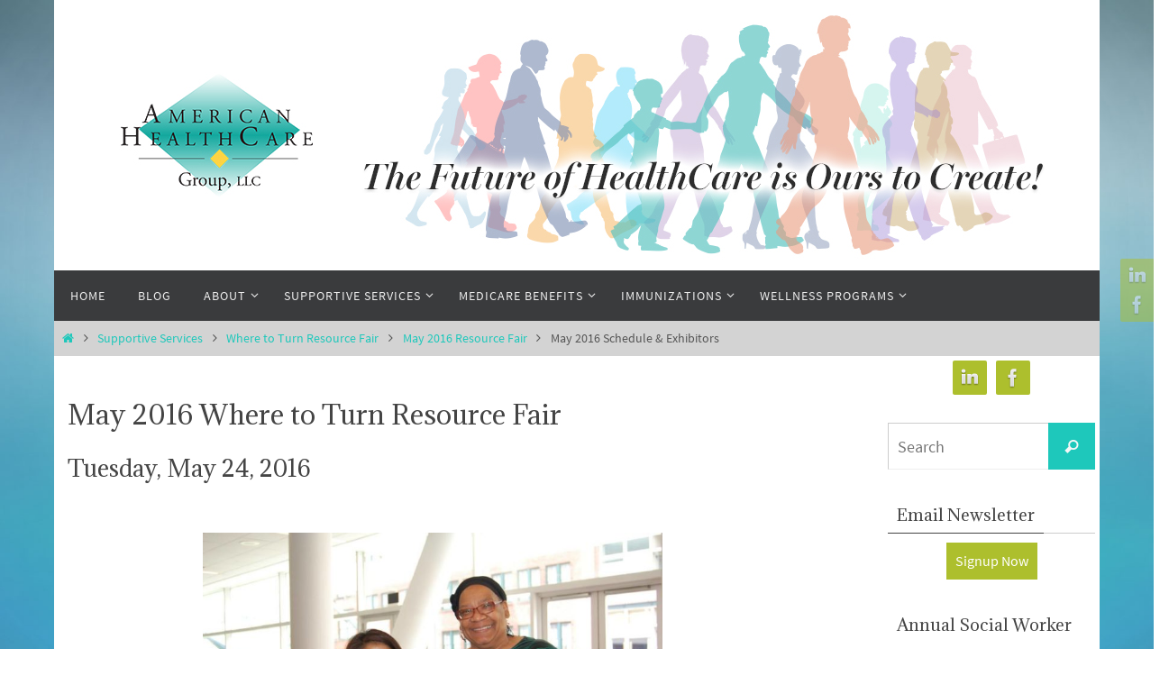

--- FILE ---
content_type: text/html; charset=UTF-8
request_url: https://american-healthcare.net/supportive-services/where-to-turn-resource-fair/may-2016-resource-fair/may-2016-schedule-exhibitors/
body_size: 15460
content:
<!DOCTYPE html>
<html lang="en">
<head>
<meta name="viewport" content="width=device-width, user-scalable=yes, initial-scale=1.0, minimum-scale=1.0, maximum-scale=3.0">
<meta http-equiv="Content-Type" content="text/html; charset=UTF-8" />
<link rel="profile" href="http://gmpg.org/xfn/11" />
<link rel="pingback" href="https://american-healthcare.net/xmlrpc.php" />
<meta name='robots' content='index, follow, max-image-preview:large, max-snippet:-1, max-video-preview:-1' />

	<!-- This site is optimized with the Yoast SEO plugin v26.7 - https://yoast.com/wordpress/plugins/seo/ -->
	<title>May 2016 Schedule &amp; Exhibitors - American HealthCare Group</title>
	<link rel="canonical" href="https://american-healthcare.net/supportive-services/where-to-turn-resource-fair/may-2016-resource-fair/may-2016-schedule-exhibitors/" />
	<meta property="og:locale" content="en_US" />
	<meta property="og:type" content="article" />
	<meta property="og:title" content="May 2016 Schedule &amp; Exhibitors - American HealthCare Group" />
	<meta property="og:description" content="May 2016 Where to Turn Resource Fair Tuesday, May 24, 2016 &nbsp; &nbsp; When: Tuesday, May 24, from 8am-12:30pm Where: David L. Lawrence Convention Center in downtown Pittsburgh, Pa. Free Registration Online:  Visit our Online Registration Page Free Continuing Education credits for teachers and social workers.  Like us on Facebook to… Continue reading" />
	<meta property="og:url" content="https://american-healthcare.net/supportive-services/where-to-turn-resource-fair/may-2016-resource-fair/may-2016-schedule-exhibitors/" />
	<meta property="og:site_name" content="American HealthCare Group" />
	<meta property="article:modified_time" content="2016-07-21T22:03:04+00:00" />
	<meta property="og:image" content="https://american-healthcare.net/wp-content/uploads/10988387_890355317695314_4421705245252335593_n.jpg" />
	<meta property="og:image:width" content="960" />
	<meta property="og:image:height" content="639" />
	<meta property="og:image:type" content="image/jpeg" />
	<meta name="twitter:card" content="summary_large_image" />
	<meta name="twitter:label1" content="Est. reading time" />
	<meta name="twitter:data1" content="2 minutes" />
	<script type="application/ld+json" class="yoast-schema-graph">{"@context":"https://schema.org","@graph":[{"@type":"WebPage","@id":"https://american-healthcare.net/supportive-services/where-to-turn-resource-fair/may-2016-resource-fair/may-2016-schedule-exhibitors/","url":"https://american-healthcare.net/supportive-services/where-to-turn-resource-fair/may-2016-resource-fair/may-2016-schedule-exhibitors/","name":"May 2016 Schedule & Exhibitors - American HealthCare Group","isPartOf":{"@id":"https://american-healthcare.net/#website"},"primaryImageOfPage":{"@id":"https://american-healthcare.net/supportive-services/where-to-turn-resource-fair/may-2016-resource-fair/may-2016-schedule-exhibitors/#primaryimage"},"image":{"@id":"https://american-healthcare.net/supportive-services/where-to-turn-resource-fair/may-2016-resource-fair/may-2016-schedule-exhibitors/#primaryimage"},"thumbnailUrl":"http://american-healthcare.net/images/10988387_890355317695314_4421705245252335593_n-300x200.jpg","datePublished":"2016-04-01T00:21:34+00:00","dateModified":"2016-07-21T22:03:04+00:00","breadcrumb":{"@id":"https://american-healthcare.net/supportive-services/where-to-turn-resource-fair/may-2016-resource-fair/may-2016-schedule-exhibitors/#breadcrumb"},"inLanguage":"en","potentialAction":[{"@type":"ReadAction","target":["https://american-healthcare.net/supportive-services/where-to-turn-resource-fair/may-2016-resource-fair/may-2016-schedule-exhibitors/"]}]},{"@type":"ImageObject","inLanguage":"en","@id":"https://american-healthcare.net/supportive-services/where-to-turn-resource-fair/may-2016-resource-fair/may-2016-schedule-exhibitors/#primaryimage","url":"http://american-healthcare.net/images/10988387_890355317695314_4421705245252335593_n-300x200.jpg","contentUrl":"http://american-healthcare.net/images/10988387_890355317695314_4421705245252335593_n-300x200.jpg"},{"@type":"BreadcrumbList","@id":"https://american-healthcare.net/supportive-services/where-to-turn-resource-fair/may-2016-resource-fair/may-2016-schedule-exhibitors/#breadcrumb","itemListElement":[{"@type":"ListItem","position":1,"name":"Home","item":"https://american-healthcare.net/"},{"@type":"ListItem","position":2,"name":"Supportive Services","item":"https://american-healthcare.net/supportive-services/"},{"@type":"ListItem","position":3,"name":"Where to Turn Resource Fair","item":"https://american-healthcare.net/supportive-services/where-to-turn-resource-fair/"},{"@type":"ListItem","position":4,"name":"May 2016 Resource Fair","item":"https://american-healthcare.net/supportive-services/where-to-turn-resource-fair/may-2016-resource-fair/"},{"@type":"ListItem","position":5,"name":"May 2016 Schedule &#038; Exhibitors"}]},{"@type":"WebSite","@id":"https://american-healthcare.net/#website","url":"https://american-healthcare.net/","name":"American HealthCare Group","description":"The Future of HealthCare is Ours to Create","alternateName":"AHG","potentialAction":[{"@type":"SearchAction","target":{"@type":"EntryPoint","urlTemplate":"https://american-healthcare.net/?s={search_term_string}"},"query-input":{"@type":"PropertyValueSpecification","valueRequired":true,"valueName":"search_term_string"}}],"inLanguage":"en"}]}</script>
	<!-- / Yoast SEO plugin. -->


<link rel='dns-prefetch' href='//www.googletagmanager.com' />
<link rel='dns-prefetch' href='//stats.wp.com' />
<link rel='dns-prefetch' href='//fonts.googleapis.com' />
<link rel='dns-prefetch' href='//v0.wordpress.com' />
<link rel="alternate" type="application/rss+xml" title="American HealthCare Group &raquo; Feed" href="https://american-healthcare.net/feed/" />
<link rel="alternate" type="application/rss+xml" title="American HealthCare Group &raquo; Comments Feed" href="https://american-healthcare.net/comments/feed/" />
<link rel="alternate" title="oEmbed (JSON)" type="application/json+oembed" href="https://american-healthcare.net/wp-json/oembed/1.0/embed?url=https%3A%2F%2Famerican-healthcare.net%2Fsupportive-services%2Fwhere-to-turn-resource-fair%2Fmay-2016-resource-fair%2Fmay-2016-schedule-exhibitors%2F" />
<link rel="alternate" title="oEmbed (XML)" type="text/xml+oembed" href="https://american-healthcare.net/wp-json/oembed/1.0/embed?url=https%3A%2F%2Famerican-healthcare.net%2Fsupportive-services%2Fwhere-to-turn-resource-fair%2Fmay-2016-resource-fair%2Fmay-2016-schedule-exhibitors%2F&#038;format=xml" />
<style id='wp-img-auto-sizes-contain-inline-css' type='text/css'>
img:is([sizes=auto i],[sizes^="auto," i]){contain-intrinsic-size:3000px 1500px}
/*# sourceURL=wp-img-auto-sizes-contain-inline-css */
</style>
<style id='wp-emoji-styles-inline-css' type='text/css'>

	img.wp-smiley, img.emoji {
		display: inline !important;
		border: none !important;
		box-shadow: none !important;
		height: 1em !important;
		width: 1em !important;
		margin: 0 0.07em !important;
		vertical-align: -0.1em !important;
		background: none !important;
		padding: 0 !important;
	}
/*# sourceURL=wp-emoji-styles-inline-css */
</style>
<style id='wp-block-library-inline-css' type='text/css'>
:root{--wp-block-synced-color:#7a00df;--wp-block-synced-color--rgb:122,0,223;--wp-bound-block-color:var(--wp-block-synced-color);--wp-editor-canvas-background:#ddd;--wp-admin-theme-color:#007cba;--wp-admin-theme-color--rgb:0,124,186;--wp-admin-theme-color-darker-10:#006ba1;--wp-admin-theme-color-darker-10--rgb:0,107,160.5;--wp-admin-theme-color-darker-20:#005a87;--wp-admin-theme-color-darker-20--rgb:0,90,135;--wp-admin-border-width-focus:2px}@media (min-resolution:192dpi){:root{--wp-admin-border-width-focus:1.5px}}.wp-element-button{cursor:pointer}:root .has-very-light-gray-background-color{background-color:#eee}:root .has-very-dark-gray-background-color{background-color:#313131}:root .has-very-light-gray-color{color:#eee}:root .has-very-dark-gray-color{color:#313131}:root .has-vivid-green-cyan-to-vivid-cyan-blue-gradient-background{background:linear-gradient(135deg,#00d084,#0693e3)}:root .has-purple-crush-gradient-background{background:linear-gradient(135deg,#34e2e4,#4721fb 50%,#ab1dfe)}:root .has-hazy-dawn-gradient-background{background:linear-gradient(135deg,#faaca8,#dad0ec)}:root .has-subdued-olive-gradient-background{background:linear-gradient(135deg,#fafae1,#67a671)}:root .has-atomic-cream-gradient-background{background:linear-gradient(135deg,#fdd79a,#004a59)}:root .has-nightshade-gradient-background{background:linear-gradient(135deg,#330968,#31cdcf)}:root .has-midnight-gradient-background{background:linear-gradient(135deg,#020381,#2874fc)}:root{--wp--preset--font-size--normal:16px;--wp--preset--font-size--huge:42px}.has-regular-font-size{font-size:1em}.has-larger-font-size{font-size:2.625em}.has-normal-font-size{font-size:var(--wp--preset--font-size--normal)}.has-huge-font-size{font-size:var(--wp--preset--font-size--huge)}.has-text-align-center{text-align:center}.has-text-align-left{text-align:left}.has-text-align-right{text-align:right}.has-fit-text{white-space:nowrap!important}#end-resizable-editor-section{display:none}.aligncenter{clear:both}.items-justified-left{justify-content:flex-start}.items-justified-center{justify-content:center}.items-justified-right{justify-content:flex-end}.items-justified-space-between{justify-content:space-between}.screen-reader-text{border:0;clip-path:inset(50%);height:1px;margin:-1px;overflow:hidden;padding:0;position:absolute;width:1px;word-wrap:normal!important}.screen-reader-text:focus{background-color:#ddd;clip-path:none;color:#444;display:block;font-size:1em;height:auto;left:5px;line-height:normal;padding:15px 23px 14px;text-decoration:none;top:5px;width:auto;z-index:100000}html :where(.has-border-color){border-style:solid}html :where([style*=border-top-color]){border-top-style:solid}html :where([style*=border-right-color]){border-right-style:solid}html :where([style*=border-bottom-color]){border-bottom-style:solid}html :where([style*=border-left-color]){border-left-style:solid}html :where([style*=border-width]){border-style:solid}html :where([style*=border-top-width]){border-top-style:solid}html :where([style*=border-right-width]){border-right-style:solid}html :where([style*=border-bottom-width]){border-bottom-style:solid}html :where([style*=border-left-width]){border-left-style:solid}html :where(img[class*=wp-image-]){height:auto;max-width:100%}:where(figure){margin:0 0 1em}html :where(.is-position-sticky){--wp-admin--admin-bar--position-offset:var(--wp-admin--admin-bar--height,0px)}@media screen and (max-width:600px){html :where(.is-position-sticky){--wp-admin--admin-bar--position-offset:0px}}

/*# sourceURL=wp-block-library-inline-css */
</style><style id='global-styles-inline-css' type='text/css'>
:root{--wp--preset--aspect-ratio--square: 1;--wp--preset--aspect-ratio--4-3: 4/3;--wp--preset--aspect-ratio--3-4: 3/4;--wp--preset--aspect-ratio--3-2: 3/2;--wp--preset--aspect-ratio--2-3: 2/3;--wp--preset--aspect-ratio--16-9: 16/9;--wp--preset--aspect-ratio--9-16: 9/16;--wp--preset--color--black: #000000;--wp--preset--color--cyan-bluish-gray: #abb8c3;--wp--preset--color--white: #ffffff;--wp--preset--color--pale-pink: #f78da7;--wp--preset--color--vivid-red: #cf2e2e;--wp--preset--color--luminous-vivid-orange: #ff6900;--wp--preset--color--luminous-vivid-amber: #fcb900;--wp--preset--color--light-green-cyan: #7bdcb5;--wp--preset--color--vivid-green-cyan: #00d084;--wp--preset--color--pale-cyan-blue: #8ed1fc;--wp--preset--color--vivid-cyan-blue: #0693e3;--wp--preset--color--vivid-purple: #9b51e0;--wp--preset--gradient--vivid-cyan-blue-to-vivid-purple: linear-gradient(135deg,rgb(6,147,227) 0%,rgb(155,81,224) 100%);--wp--preset--gradient--light-green-cyan-to-vivid-green-cyan: linear-gradient(135deg,rgb(122,220,180) 0%,rgb(0,208,130) 100%);--wp--preset--gradient--luminous-vivid-amber-to-luminous-vivid-orange: linear-gradient(135deg,rgb(252,185,0) 0%,rgb(255,105,0) 100%);--wp--preset--gradient--luminous-vivid-orange-to-vivid-red: linear-gradient(135deg,rgb(255,105,0) 0%,rgb(207,46,46) 100%);--wp--preset--gradient--very-light-gray-to-cyan-bluish-gray: linear-gradient(135deg,rgb(238,238,238) 0%,rgb(169,184,195) 100%);--wp--preset--gradient--cool-to-warm-spectrum: linear-gradient(135deg,rgb(74,234,220) 0%,rgb(151,120,209) 20%,rgb(207,42,186) 40%,rgb(238,44,130) 60%,rgb(251,105,98) 80%,rgb(254,248,76) 100%);--wp--preset--gradient--blush-light-purple: linear-gradient(135deg,rgb(255,206,236) 0%,rgb(152,150,240) 100%);--wp--preset--gradient--blush-bordeaux: linear-gradient(135deg,rgb(254,205,165) 0%,rgb(254,45,45) 50%,rgb(107,0,62) 100%);--wp--preset--gradient--luminous-dusk: linear-gradient(135deg,rgb(255,203,112) 0%,rgb(199,81,192) 50%,rgb(65,88,208) 100%);--wp--preset--gradient--pale-ocean: linear-gradient(135deg,rgb(255,245,203) 0%,rgb(182,227,212) 50%,rgb(51,167,181) 100%);--wp--preset--gradient--electric-grass: linear-gradient(135deg,rgb(202,248,128) 0%,rgb(113,206,126) 100%);--wp--preset--gradient--midnight: linear-gradient(135deg,rgb(2,3,129) 0%,rgb(40,116,252) 100%);--wp--preset--font-size--small: 13px;--wp--preset--font-size--medium: 20px;--wp--preset--font-size--large: 36px;--wp--preset--font-size--x-large: 42px;--wp--preset--spacing--20: 0.44rem;--wp--preset--spacing--30: 0.67rem;--wp--preset--spacing--40: 1rem;--wp--preset--spacing--50: 1.5rem;--wp--preset--spacing--60: 2.25rem;--wp--preset--spacing--70: 3.38rem;--wp--preset--spacing--80: 5.06rem;--wp--preset--shadow--natural: 6px 6px 9px rgba(0, 0, 0, 0.2);--wp--preset--shadow--deep: 12px 12px 50px rgba(0, 0, 0, 0.4);--wp--preset--shadow--sharp: 6px 6px 0px rgba(0, 0, 0, 0.2);--wp--preset--shadow--outlined: 6px 6px 0px -3px rgb(255, 255, 255), 6px 6px rgb(0, 0, 0);--wp--preset--shadow--crisp: 6px 6px 0px rgb(0, 0, 0);}:where(.is-layout-flex){gap: 0.5em;}:where(.is-layout-grid){gap: 0.5em;}body .is-layout-flex{display: flex;}.is-layout-flex{flex-wrap: wrap;align-items: center;}.is-layout-flex > :is(*, div){margin: 0;}body .is-layout-grid{display: grid;}.is-layout-grid > :is(*, div){margin: 0;}:where(.wp-block-columns.is-layout-flex){gap: 2em;}:where(.wp-block-columns.is-layout-grid){gap: 2em;}:where(.wp-block-post-template.is-layout-flex){gap: 1.25em;}:where(.wp-block-post-template.is-layout-grid){gap: 1.25em;}.has-black-color{color: var(--wp--preset--color--black) !important;}.has-cyan-bluish-gray-color{color: var(--wp--preset--color--cyan-bluish-gray) !important;}.has-white-color{color: var(--wp--preset--color--white) !important;}.has-pale-pink-color{color: var(--wp--preset--color--pale-pink) !important;}.has-vivid-red-color{color: var(--wp--preset--color--vivid-red) !important;}.has-luminous-vivid-orange-color{color: var(--wp--preset--color--luminous-vivid-orange) !important;}.has-luminous-vivid-amber-color{color: var(--wp--preset--color--luminous-vivid-amber) !important;}.has-light-green-cyan-color{color: var(--wp--preset--color--light-green-cyan) !important;}.has-vivid-green-cyan-color{color: var(--wp--preset--color--vivid-green-cyan) !important;}.has-pale-cyan-blue-color{color: var(--wp--preset--color--pale-cyan-blue) !important;}.has-vivid-cyan-blue-color{color: var(--wp--preset--color--vivid-cyan-blue) !important;}.has-vivid-purple-color{color: var(--wp--preset--color--vivid-purple) !important;}.has-black-background-color{background-color: var(--wp--preset--color--black) !important;}.has-cyan-bluish-gray-background-color{background-color: var(--wp--preset--color--cyan-bluish-gray) !important;}.has-white-background-color{background-color: var(--wp--preset--color--white) !important;}.has-pale-pink-background-color{background-color: var(--wp--preset--color--pale-pink) !important;}.has-vivid-red-background-color{background-color: var(--wp--preset--color--vivid-red) !important;}.has-luminous-vivid-orange-background-color{background-color: var(--wp--preset--color--luminous-vivid-orange) !important;}.has-luminous-vivid-amber-background-color{background-color: var(--wp--preset--color--luminous-vivid-amber) !important;}.has-light-green-cyan-background-color{background-color: var(--wp--preset--color--light-green-cyan) !important;}.has-vivid-green-cyan-background-color{background-color: var(--wp--preset--color--vivid-green-cyan) !important;}.has-pale-cyan-blue-background-color{background-color: var(--wp--preset--color--pale-cyan-blue) !important;}.has-vivid-cyan-blue-background-color{background-color: var(--wp--preset--color--vivid-cyan-blue) !important;}.has-vivid-purple-background-color{background-color: var(--wp--preset--color--vivid-purple) !important;}.has-black-border-color{border-color: var(--wp--preset--color--black) !important;}.has-cyan-bluish-gray-border-color{border-color: var(--wp--preset--color--cyan-bluish-gray) !important;}.has-white-border-color{border-color: var(--wp--preset--color--white) !important;}.has-pale-pink-border-color{border-color: var(--wp--preset--color--pale-pink) !important;}.has-vivid-red-border-color{border-color: var(--wp--preset--color--vivid-red) !important;}.has-luminous-vivid-orange-border-color{border-color: var(--wp--preset--color--luminous-vivid-orange) !important;}.has-luminous-vivid-amber-border-color{border-color: var(--wp--preset--color--luminous-vivid-amber) !important;}.has-light-green-cyan-border-color{border-color: var(--wp--preset--color--light-green-cyan) !important;}.has-vivid-green-cyan-border-color{border-color: var(--wp--preset--color--vivid-green-cyan) !important;}.has-pale-cyan-blue-border-color{border-color: var(--wp--preset--color--pale-cyan-blue) !important;}.has-vivid-cyan-blue-border-color{border-color: var(--wp--preset--color--vivid-cyan-blue) !important;}.has-vivid-purple-border-color{border-color: var(--wp--preset--color--vivid-purple) !important;}.has-vivid-cyan-blue-to-vivid-purple-gradient-background{background: var(--wp--preset--gradient--vivid-cyan-blue-to-vivid-purple) !important;}.has-light-green-cyan-to-vivid-green-cyan-gradient-background{background: var(--wp--preset--gradient--light-green-cyan-to-vivid-green-cyan) !important;}.has-luminous-vivid-amber-to-luminous-vivid-orange-gradient-background{background: var(--wp--preset--gradient--luminous-vivid-amber-to-luminous-vivid-orange) !important;}.has-luminous-vivid-orange-to-vivid-red-gradient-background{background: var(--wp--preset--gradient--luminous-vivid-orange-to-vivid-red) !important;}.has-very-light-gray-to-cyan-bluish-gray-gradient-background{background: var(--wp--preset--gradient--very-light-gray-to-cyan-bluish-gray) !important;}.has-cool-to-warm-spectrum-gradient-background{background: var(--wp--preset--gradient--cool-to-warm-spectrum) !important;}.has-blush-light-purple-gradient-background{background: var(--wp--preset--gradient--blush-light-purple) !important;}.has-blush-bordeaux-gradient-background{background: var(--wp--preset--gradient--blush-bordeaux) !important;}.has-luminous-dusk-gradient-background{background: var(--wp--preset--gradient--luminous-dusk) !important;}.has-pale-ocean-gradient-background{background: var(--wp--preset--gradient--pale-ocean) !important;}.has-electric-grass-gradient-background{background: var(--wp--preset--gradient--electric-grass) !important;}.has-midnight-gradient-background{background: var(--wp--preset--gradient--midnight) !important;}.has-small-font-size{font-size: var(--wp--preset--font-size--small) !important;}.has-medium-font-size{font-size: var(--wp--preset--font-size--medium) !important;}.has-large-font-size{font-size: var(--wp--preset--font-size--large) !important;}.has-x-large-font-size{font-size: var(--wp--preset--font-size--x-large) !important;}
/*# sourceURL=global-styles-inline-css */
</style>

<style id='classic-theme-styles-inline-css' type='text/css'>
/*! This file is auto-generated */
.wp-block-button__link{color:#fff;background-color:#32373c;border-radius:9999px;box-shadow:none;text-decoration:none;padding:calc(.667em + 2px) calc(1.333em + 2px);font-size:1.125em}.wp-block-file__button{background:#32373c;color:#fff;text-decoration:none}
/*# sourceURL=/wp-includes/css/classic-themes.min.css */
</style>
<link rel='stylesheet' id='wc-shortcodes-style-css' href='https://american-healthcare.net/wp-content/plugins/wc-shortcodes/public/assets/css/style.css?ver=3.46' type='text/css' media='all' />
<link rel='stylesheet' id='nirvana-fonts-css' href='https://american-healthcare.net/wp-content/themes/nirvana/fonts/fontfaces.css?ver=1.6.4' type='text/css' media='all' />
<link rel='stylesheet' id='nirvana-googlefonts-css' href='//fonts.googleapis.com/css?family=Adamina' type='text/css' media='screen' />
<link rel='stylesheet' id='nirvana-style-css' href='https://american-healthcare.net/wp-content/themes/nirvana/style.css?ver=1.6.4' type='text/css' media='all' />
<style id='nirvana-style-inline-css' type='text/css'>
 #header-container { width: 1160px; } #header-container, #access >.menu, #forbottom, #colophon, #footer-widget-area, #topbar-inner, .ppbox, #pp-afterslider #container, #breadcrumbs-box { max-width: 1160px; } #header-full, #breadcrumbs, #main { max-width: 1160px; margin:0 auto; } #access > .menu > ul { margin-left:0; } #pp-texttop, #pp-textmiddle, #pp-textbottom, #front-columns h2, .presentation-page #content { padding-left:20px; padding-right: 20px; } #container.one-column { } #container.two-columns-right #secondary { width: 240px; float:right; } #container.two-columns-right #content { width: 780px; float: left; } /* fallback */ #container.two-columns-right #content { width: calc(100% - 320px); float: left; } #container.two-columns-left #primary { width: 240px; float: left; } #container.two-columns-left #content { width: 780px; float: right; } /* fallback */ #container.two-columns-left #content { width: -moz-calc(100% - 320px); float: right; width: -webkit-calc(100% - 320px ); width: calc(100% - 320px); } #container.three-columns-right .sidey { width: 120px; float: left; } #container.three-columns-right #primary { margin-left: 80px; margin-right: 80px; } #container.three-columns-right #content { width: 700px; float: left; } /* fallback */ #container.three-columns-right #content { width: -moz-calc(100% - 400px); float: left; width: -webkit-calc(100% - 400px); width: calc(100% - 400px); } #container.three-columns-left .sidey { width: 120px; float: left; } #container.three-columns-left #secondary{ margin-left: 80px; margin-right: 80px; } #container.three-columns-left #content { width: 700px; float: right;} /* fallback */ #container.three-columns-left #content { width: -moz-calc(100% - 400px); float: right; width: -webkit-calc(100% - 400px); width: calc(100% - 400px); } #container.three-columns-sided .sidey { width: 120px; float: left; } #container.three-columns-sided #secondary{ float:right; } #container.three-columns-sided #content { width: 700px; float: right; /* fallback */ width: -moz-calc(100% - 400px); float: right; width: -webkit-calc(100% - 400px); float: right; width: calc(100% - 400px); float: right; margin: 0 200px 0 -1100px; } body { font-family: "Source Sans Pro"; } #content h1.entry-title a, #content h2.entry-title a, #content h1.entry-title, #content h2.entry-title { font-family: "Adamina"; } .widget-title, .widget-title a { line-height: normal; font-family: "Adamina"; } .widget-container, .widget-container a { font-family: inherit; } .entry-content h1, .entry-content h2, .entry-content h3, .entry-content h4, .entry-content h5, .entry-content h6, .nivo-caption h2, #front-text1 h1, #front-text2 h1, h3.column-header-image, #comments #reply-title { font-family: "Adamina"; } #site-title span a { font-family: "Adamina"; } #access ul li a, #access ul li a span { font-family: inherit; } /* general */ body { color: #555555; background-color: #dddddd } a { color: #1EC8BB; } a:hover, .entry-meta span a:hover, .comments-link a:hover, body.coldisplay2 #front-columns a:active { color: #CB5920; } a:active { background-color: #CB5920; color: #FFFFFF; } .entry-meta a:hover, .widget-container a:hover, .footer2 a:hover { border-bottom-color: #CCCCCC; } .sticky h2.entry-title a { background-color: #1EC8BB; color: #FFFFFF; } #header { background-color: #ffffff; } #site-title span a { color: #1EC8BB; } #site-description { color: #666666; background-color: rgba(255,255,255,0.3); padding: 3px 6px; } .socials a:hover .socials-hover { background-color: #1EC8BB; } .socials .socials-hover { background-color: #ADBF2D; } /* Main menu top level */ #access a, #nav-toggle span { color: #EEEEEE; } #access, #nav-toggle, #access ul li { background-color: #3A3B3D; } #access > .menu > ul > li > a > span { } #access ul li:hover { background-color: #1EC8BB; color: #FFFFFF; } #access ul > li.current_page_item , #access ul > li.current-menu-item, #access ul > li.current_page_ancestor , #access ul > li.current-menu-ancestor { background-color: #47484a; } /* Main menu Submenus */ #access ul ul li, #access ul ul { background-color: #1EC8BB; } #access ul ul li a { color: #FFFFFF; } #access ul ul li:hover { background-color: #2cd6c9; } #breadcrumbs { background-color: #d3d3d3; } #access ul ul li.current_page_item, #access ul ul li.current-menu-item, #access ul ul li.current_page_ancestor, #access ul ul li.current-menu-ancestor { background-color: #2cd6c9; } /* top menu */ #topbar { background-color: #FFFFFF; border-bottom-color: #ebebeb; } .menu-header-search .searchform { background: #F7F7F7; } .topmenu ul li a, .search-icon:before { color: #999999; } .topmenu ul li a:hover { background-color: #efefef; } .search-icon:hover:before { color: #1EC8BB; } /* main */ #main { background-color: #FFFFFF; } #author-info, .page-title, #entry-author-info { border-color: #CCCCCC; } .page-title-text { border-color: #CB5920; } .page-title span { border-color: #1EC8BB; } #entry-author-info #author-avatar, #author-info #author-avatar { border-color: #EEEEEE; } .avatar-container:before { background-color: #CB5920; } .sidey .widget-container { color: #555555; ; } .sidey .widget-title { color: #444444; ; border-color: #CCCCCC; } .sidey .widget-container a { ; } .sidey .widget-container a:hover { ; } .widget-title span { border-color: #444444; } .entry-content h1, .entry-content h2, .entry-content h3, .entry-content h4, .entry-content h5, .entry-content h6 { color: #444444; } .entry-title, .entry-title a{ color: #444444; } .entry-title a:hover { color: #000000; } #content span.entry-format { color: #CCCCCC; } /* footer */ #footer { color: #AAAAAA; background-color: #F5F5F5; } #footer2 { color: #AAAAAA; background-color: #3A3B3D; } #sfooter-full { background-color: #353638; } .footermenu ul li { border-color: #494a4c; } .footermenu ul li:hover { border-color: #5d5e60; } #colophon a { ; } #colophon a:hover { ; } #footer2 a, .footermenu ul li:after { ; } #footer2 a:hover { ; } #footer .widget-container { color: #555555; ; } #footer .widget-title { color: #CB5920; ; border-color:#CCCCCC; } /* buttons */ a.continue-reading-link { color: #1EC8BB; border-color: #1EC8BB; } a.continue-reading-link:hover { background-color: #1EC8BB; color: #dddddd; } #cryout_ajax_more_trigger { border: 1px solid #CCCCCC; } #cryout_ajax_more_trigger:hover { background-color: #F7F7F7; } a.continue-reading-link i.crycon-right-dir { color: #1EC8BB } a.continue-reading-link:hover i.crycon-right-dir { color: #dddddd } .page-link a, .page-link > span > em { border-color: #CCCCCC } .columnmore a { background: #CB5920; color:#F7F7F7 } .columnmore a:hover { background: #1EC8BB; } .file, .button, input[type="submit"], input[type="reset"], #respond .form-submit input#submit { background-color: #FFFFFF; border-color: #CCCCCC; } .button:hover, #respond .form-submit input#submit:hover { background-color: #F7F7F7; } .entry-content tr th, .entry-content thead th { color: #444444; } .entry-content tr th { background-color: #1EC8BB; color:#FFFFFF; } .entry-content tr.even { background-color: #F7F7F7; } hr { border-color: #EEEEEE; } input[type="text"], input[type="password"], input[type="email"], input[type="color"], input[type="date"], input[type="datetime"], input[type="datetime-local"], input[type="month"], input[type="number"], input[type="range"], input[type="search"], input[type="tel"], input[type="time"], input[type="url"], input[type="week"], textarea, select { border-color: #CCCCCC #EEEEEE #EEEEEE #CCCCCC; color: #555555; } input[type="submit"], input[type="reset"] { color: #555555; } input[type="text"]:hover, input[type="password"]:hover, input[type="email"]:hover, input[type="color"]:hover, input[type="date"]:hover, input[type="datetime"]:hover, input[type="datetime-local"]:hover, input[type="month"]:hover, input[type="number"]:hover, input[type="range"]:hover, input[type="search"]:hover, input[type="tel"]:hover, input[type="time"]:hover, input[type="url"]:hover, input[type="week"]:hover, textarea:hover { background-color: rgba(247,247,247,0.4); } .entry-content pre { background-color: #F7F7F7; border-color: rgba(30,200,187,0.1); } abbr, acronym { border-color: #555555; } .comment-meta a { color: #999999; } #respond .form-allowed-tags { color: #999999; } .comment .reply a { border-color: #EEEEEE; } .comment .reply a:hover { color: #1EC8BB; } .entry-meta { border-color: #EEEEEE; } .entry-meta .crycon-metas:before { color: #CB5920; } .entry-meta span a, .comments-link a { ; } .entry-meta span a:hover, .comments-link a:hover { ; } .entry-meta span, .entry-utility span, .footer-tags { color: #c1c1c1; } .nav-next a, .nav-previous a{ background-color:#f8f8f8; } .nav-next a:hover, .nav-previous a:hover { background-color: #1EC8BB; color:#FFFFFF; } .pagination { border-color: #ededed; } .pagination a:hover { background-color: #CB5920; color: #FFFFFF; } h3#comments-title { border-color: #CCCCCC; } h3#comments-title span { background-color: #1EC8BB; color: #FFFFFF; } .comment-details { border-color: #EEEEEE; } .searchform input[type="text"] { color: #999999; } .searchform:after { background-color: #1EC8BB; } .searchform:hover:after { background-color: #CB5920; } .searchsubmit[type="submit"]{ color: #F7F7F7; } li.menu-main-search .searchform .s { background-color: #dddddd; } li.menu-main-search .searchsubmit[type="submit"] { color: #999999; } .caption-accented .wp-caption { background-color:rgba(30,200,187,0.8); color:#FFFFFF; } .nirvana-image-one .entry-content img[class*='align'], .nirvana-image-one .entry-summary img[class*='align'], .nirvana-image-two .entry-content img[class*='align'], .nirvana-image-two .entry-summary img[class*='align'] .nirvana-image-one .entry-content [class*='wp-block'][class*='align'] img, .nirvana-image-one .entry-summary [class*='wp-block'][class*='align'] img, .nirvana-image-two .entry-content [class*='wp-block'][class*='align'] img, .nirvana-image-two .entry-summary [class*='wp-block'][class*='align'] img { border-color: #1EC8BB; } html { font-size: 18px; line-height: 1.6; } .entry-content, .entry-summary, .ppbox { text-align:inherit ; } .entry-content, .entry-summary, .widget-container, .ppbox, .navigation { ; } #bg_image {display: block; margin: 0 auto; } #content h1.entry-title, #content h2.entry-title, .woocommerce-page h1.page-title { font-size: 38px; } .widget-title, .widget-title a { font-size: 18px; } .widget-container, .widget-container a { font-size: 16px; } #content h1, #pp-afterslider h1 { font-size: 29px; } #content h2, #pp-afterslider h2 { font-size: 25px; } #content h3, #pp-afterslider h3 { font-size: 22px; } #content h4, #pp-afterslider h4 { font-size: 18px; } #content h5, #pp-afterslider h5 { font-size: 14px; } #content h6, #pp-afterslider h6 { font-size: 11px; } #site-title span a { font-size: 46px; } #access ul li a { font-size: 14px; } #access ul ul ul a { font-size: 13px; } #respond .form-allowed-tags { display: none; } .nocomments, .nocomments2 { display: none; } .comments-link span { display: none; } .page h1.entry-title, .home .page h2.entry-title { display: none; } article footer.entry-meta { display: none; } .entry-content p, .entry-content ul, .entry-content ol, .entry-content dd, .entry-content pre, .entry-content hr, .commentlist p, .entry-summary p { margin-bottom: 1.4em; } #header-container > div { margin: 10px 0 0 25px; } #toTop:hover .crycon-back2top:before { color: #CB5920; } #main { margin-top: 0px; } #forbottom { padding-left: 75px; padding-right: 75px; } #header-widget-area { width: 33%; } #branding { height:300px; } @media (max-width: 1920px) { #branding, #bg_image { display: block; height: auto; max-width: 100%; min-height: inherit !important; } } 
/* Nirvana Custom CSS */
/*# sourceURL=nirvana-style-inline-css */
</style>
<link rel='stylesheet' id='nirvana-mobile-css' href='https://american-healthcare.net/wp-content/themes/nirvana/styles/style-mobile.css?ver=1.6.4' type='text/css' media='all' />
<link rel='stylesheet' id='recent-posts-widget-with-thumbnails-public-style-css' href='https://american-healthcare.net/wp-content/plugins/recent-posts-widget-with-thumbnails/public.css?ver=7.1.1' type='text/css' media='all' />
<link rel='stylesheet' id='wordpresscanvas-font-awesome-css' href='https://american-healthcare.net/wp-content/plugins/wc-shortcodes/public/assets/css/font-awesome.min.css?ver=4.7.0' type='text/css' media='all' />
<script type="text/javascript" src="https://american-healthcare.net/wp-includes/js/jquery/jquery.min.js?ver=3.7.1" id="jquery-core-js"></script>
<script type="text/javascript" src="https://american-healthcare.net/wp-includes/js/jquery/jquery-migrate.min.js?ver=3.4.1" id="jquery-migrate-js"></script>

<!-- Google tag (gtag.js) snippet added by Site Kit -->
<!-- Google Analytics snippet added by Site Kit -->
<script type="text/javascript" src="https://www.googletagmanager.com/gtag/js?id=GT-KT4ZVS3" id="google_gtagjs-js" async></script>
<script type="text/javascript" id="google_gtagjs-js-after">
/* <![CDATA[ */
window.dataLayer = window.dataLayer || [];function gtag(){dataLayer.push(arguments);}
gtag("set","linker",{"domains":["american-healthcare.net"]});
gtag("js", new Date());
gtag("set", "developer_id.dZTNiMT", true);
gtag("config", "GT-KT4ZVS3");
 window._googlesitekit = window._googlesitekit || {}; window._googlesitekit.throttledEvents = []; window._googlesitekit.gtagEvent = (name, data) => { var key = JSON.stringify( { name, data } ); if ( !! window._googlesitekit.throttledEvents[ key ] ) { return; } window._googlesitekit.throttledEvents[ key ] = true; setTimeout( () => { delete window._googlesitekit.throttledEvents[ key ]; }, 5 ); gtag( "event", name, { ...data, event_source: "site-kit" } ); }; 
//# sourceURL=google_gtagjs-js-after
/* ]]> */
</script>
<link rel="https://api.w.org/" href="https://american-healthcare.net/wp-json/" /><link rel="alternate" title="JSON" type="application/json" href="https://american-healthcare.net/wp-json/wp/v2/pages/3224" /><link rel="EditURI" type="application/rsd+xml" title="RSD" href="https://american-healthcare.net/xmlrpc.php?rsd" />

<link rel='shortlink' href='https://wp.me/P1WZAR-Q0' />
<meta name="generator" content="Site Kit by Google 1.170.0" />	<style>img#wpstats{display:none}</style>
		<style type="text/css" id="custom-background-css">
body.custom-background { background-color: #ffffff; background-image: url("https://american-healthcare.net/wp-content/uploads/Elegant_Background-4.jpg"); background-position: left top; background-size: cover; background-repeat: no-repeat; background-attachment: fixed; }
</style>
	<link rel="icon" href="https://american-healthcare.net/wp-content/uploads/cropped-American-HealthCare-Group-Tab-Image-2-32x32.png" sizes="32x32" />
<link rel="icon" href="https://american-healthcare.net/wp-content/uploads/cropped-American-HealthCare-Group-Tab-Image-2-192x192.png" sizes="192x192" />
<link rel="apple-touch-icon" href="https://american-healthcare.net/wp-content/uploads/cropped-American-HealthCare-Group-Tab-Image-2-180x180.png" />
<meta name="msapplication-TileImage" content="https://american-healthcare.net/wp-content/uploads/cropped-American-HealthCare-Group-Tab-Image-2-270x270.png" />
<!--[if lt IE 9]>
<script>
document.createElement('header');
document.createElement('nav');
document.createElement('section');
document.createElement('article');
document.createElement('aside');
document.createElement('footer');
</script>
<![endif]-->
		<style type="text/css" id="wp-custom-css">
			/*
Welcome to Custom CSS!

To learn how this works, see http://wp.me/PEmnE-Bt
*/
#topbar {display:none;}

.magazine-layout #content article:nth-of-type(3n+1) {
	clear: both;
	margin-right: 4%;
}

header.w2dc-listing-header h2 {
	font-size: 2em;
}

.gform_body {
	padding: 2em;
}

.gfield_description {
	width: 70%;
}

.gsection_title {
	font-size: 1.5em;
}

.spiffy-event-details.spiffy-Expanded {
	list-style: none;
}

.spiffy-time {
	font-size: 1.2em;
}

.spiffy-link a {
	padding: 1em;
	background-color: #666;
}

.spiffy-link a:hover {
	background-color: #333;
	color: white;
}

.page-upcoming-events .spiffy-desc {
	padding: 0 .8em;
}

.page-upcoming-events .spiffy-img {
	width: 28%;
}

.spiffy-list-Expanded .spiffy-upcoming-date {
	font-size: 1.6em;
}

/*
	CSS Migrated from Jetpack:
*/

/*
Welcome to Custom CSS!

To learn how this works, see http://wp.me/PEmnE-Bt
*/
.magazine-layout #content article:nth-of-type(3n+1) {
	clear: both;
	margin-right: 4%;
}

header.w2dc-listing-header h2 {
	font-size: 2em;
}

.gform_body {
	padding: 2em;
}

.gfield_description {
	width: 70%;
}

.gsection_title {
	font-size: 1.5em;
}

.spiffy-event-details.spiffy-Expanded {
	list-style: none;
}

.spiffy-time {
	font-size: 1.2em;
}

.spiffy-link a {
	padding: 1em;
	background-color: #666;
}

.spiffy-link a:hover {
	background-color: #333;
	color: white;
}

.page-upcoming-events .spiffy-desc {
	padding: 0 .8em;
}

.page-upcoming-events .spiffy-img {
	width: 28%;
}

.spiffy-list-Expanded .spiffy-upcoming-date {
	font-size: 1.6em;
}		</style>
		<link rel='stylesheet' id='jetpack-top-posts-widget-css' href='https://american-healthcare.net/wp-content/plugins/jetpack/modules/widgets/top-posts/style.css?ver=20141013' type='text/css' media='all' />
</head>
<body class="wp-singular page-template-default page page-id-3224 page-child parent-pageid-3217 custom-background wp-theme-nirvana wc-shortcodes-font-awesome-enabled nirvana-image-none caption-simple nirvana-boxed nirvana-comment-placeholders nirvana-menu-left">

		<a class="skip-link screen-reader-text" href="#main" title="Skip to content"> Skip to content </a>
	
<div id="wrapper" class="hfeed">
<div id="topbar" ><div id="topbar-inner">  </div></div>
<div class="socials" id="srights">
			<a  target="_blank"  href="https://www.linkedin.com/company/american-healthcare-group?trk=biz-companies-cyf"
			class="socialicons social-LinkedIn" title="LinkedIn Company Page">
				<img alt="LinkedIn" src="https://american-healthcare.net/wp-content/themes/nirvana/images/socials/LinkedIn.png" />
			</a>
			<a  target="_blank"  href="https://www.facebook.com/pages/Where-to-Turn-Resource-Fair/283787685018750"
			class="socialicons social-Facebook" title="Where to Turn Facebook Page">
				<img alt="Facebook" src="https://american-healthcare.net/wp-content/themes/nirvana/images/socials/Facebook.png" />
			</a></div>
<div id="header-full">
	<header id="header">
		<div id="masthead">
					<div id="branding" role="banner" >
				<img id="bg_image" alt="American HealthCare Group" title="American HealthCare Group" src="https://american-healthcare.net/wp-content/uploads/ahg-web-header-1.jpg"  /><div id="header-container"></div>								<div style="clear:both;"></div>
			</div><!-- #branding -->
			<button id="nav-toggle"><span>&nbsp;</span></button>
			<nav id="access" class="jssafe" role="navigation">
					<div class="skip-link screen-reader-text"><a href="#content" title="Skip to content">Skip to content</a></div>
	<div class="menu"><ul id="prime_nav" class="menu"><li id="menu-item-1251" class="menu-item menu-item-type-post_type menu-item-object-page menu-item-home menu-item-1251"><a href="https://american-healthcare.net/" title="Supportive Services for Affordable Housing"><span>Home</span></a></li>
<li id="menu-item-1252" class="menu-item menu-item-type-post_type menu-item-object-page menu-item-1252"><a href="https://american-healthcare.net/blog/"><span>Blog</span></a></li>
<li id="menu-item-1286" class="menu-item menu-item-type-post_type menu-item-object-page menu-item-has-children menu-item-1286"><a href="https://american-healthcare.net/about/"><span>About</span></a>
<ul class="sub-menu">
	<li id="menu-item-1287" class="menu-item menu-item-type-post_type menu-item-object-page menu-item-has-children menu-item-1287"><a href="https://american-healthcare.net/careers/"><span>Careers</span></a>
	<ul class="sub-menu">
		<li id="menu-item-5010" class="menu-item menu-item-type-post_type menu-item-object-page menu-item-5010"><a href="https://american-healthcare.net/careers/online-application/"><span>Online Application</span></a></li>
	</ul>
</li>
	<li id="menu-item-1288" class="menu-item menu-item-type-post_type menu-item-object-page menu-item-1288"><a href="https://american-healthcare.net/about/contact/"><span>Contact</span></a></li>
	<li id="menu-item-1254" class="menu-item menu-item-type-post_type menu-item-object-page menu-item-1254"><a href="https://american-healthcare.net/physician-services/"><span>Physician Billing</span></a></li>
</ul>
</li>
<li id="menu-item-1255" class="menu-item menu-item-type-post_type menu-item-object-page current-page-ancestor menu-item-has-children menu-item-1255"><a href="https://american-healthcare.net/supportive-services/"><span>Supportive Services</span></a>
<ul class="sub-menu">
	<li id="menu-item-1256" class="menu-item menu-item-type-post_type menu-item-object-page current-page-ancestor menu-item-1256"><a href="https://american-healthcare.net/supportive-services/where-to-turn-resource-fair/"><span>Where to Turn Resource Fair</span></a></li>
	<li id="menu-item-4509" class="menu-item menu-item-type-post_type menu-item-object-page menu-item-4509"><a href="https://american-healthcare.net/senior-health-events/"><span>Senior Health Events</span></a></li>
</ul>
</li>
<li id="menu-item-1282" class="menu-item menu-item-type-post_type menu-item-object-page menu-item-has-children menu-item-1282"><a href="https://american-healthcare.net/medicare-benefits-guide/"><span>Medicare Benefits</span></a>
<ul class="sub-menu">
	<li id="menu-item-1283" class="menu-item menu-item-type-post_type menu-item-object-page menu-item-1283"><a href="https://american-healthcare.net/medicare-benefits-guide/medicare-101/"><span>Medicare 101 Speaker</span></a></li>
</ul>
</li>
<li id="menu-item-1280" class="menu-item menu-item-type-post_type menu-item-object-page menu-item-has-children menu-item-1280"><a href="https://american-healthcare.net/immunizations/"><span>Immunizations</span></a>
<ul class="sub-menu">
	<li id="menu-item-4459" class="menu-item menu-item-type-post_type menu-item-object-page menu-item-4459"><a href="https://american-healthcare.net/immunizations/vaccinations-for-students/"><span>Vaccines for Students</span></a></li>
	<li id="menu-item-5327" class="menu-item menu-item-type-post_type menu-item-object-page menu-item-5327"><a href="https://american-healthcare.net/immunizations/schedule-site-immunizations/"><span>Schedule On-site Clinics</span></a></li>
	<li id="menu-item-4458" class="menu-item menu-item-type-post_type menu-item-object-page menu-item-4458"><a href="https://american-healthcare.net/immunizations/clinic-kit/"><span>Clinic Kit</span></a></li>
</ul>
</li>
<li id="menu-item-2783" class="menu-item menu-item-type-post_type menu-item-object-page menu-item-has-children menu-item-2783"><a href="https://american-healthcare.net/wellness-programs/"><span>Wellness Programs</span></a>
<ul class="sub-menu">
	<li id="menu-item-2784" class="menu-item menu-item-type-post_type menu-item-object-page menu-item-has-children menu-item-2784"><a href="https://american-healthcare.net/school-wellness-programs/"><span>Wellness 4 Schools</span></a>
	<ul class="sub-menu">
		<li id="menu-item-8489" class="menu-item menu-item-type-post_type menu-item-object-page menu-item-8489"><a href="https://american-healthcare.net/school-wellness-programs/wellness-4-schools-summer-symposium/"><span>Wellness 4 Schools Summer Symposium</span></a></li>
		<li id="menu-item-1281" class="menu-item menu-item-type-post_type menu-item-object-page menu-item-1281"><a href="https://american-healthcare.net/immunizations/vaccinations-for-students/"><span>Vaccines for Students</span></a></li>
	</ul>
</li>
	<li id="menu-item-1284" class="menu-item menu-item-type-post_type menu-item-object-page menu-item-1284"><a href="https://american-healthcare.net/wellness-services/"><span>Employee Wellness Programs</span></a></li>
</ul>
</li>
</ul></div>			</nav><!-- #access -->


		</div><!-- #masthead -->
	</header><!-- #header -->
</div><!-- #header-full -->

<div style="clear:both;height:0;"> </div>
<div id="breadcrumbs"><div id="breadcrumbs-box"><a href="https://american-healthcare.net"><i class="crycon-homebread"></i><span class="screen-reader-text">Home</span></a><i class="crycon-angle-right"></i> <a href="https://american-healthcare.net/supportive-services/">Supportive Services</a> <i class="crycon-angle-right"></i> <a href="https://american-healthcare.net/supportive-services/where-to-turn-resource-fair/">Where to Turn Resource Fair</a> <i class="crycon-angle-right"></i> <a href="https://american-healthcare.net/supportive-services/where-to-turn-resource-fair/may-2016-resource-fair/">May 2016 Resource Fair</a> <i class="crycon-angle-right"></i> <span class="current">May 2016 Schedule &#038; Exhibitors</span></div></div><div id="main">
		<div id="toTop"><i class="crycon-back2top"></i> </div>	<div  id="forbottom" >
		
		<div style="clear:both;"> </div>
		<section id="container" class="two-columns-right">

			<div id="content" role="main">
			
				
		<div id="post-3224" class="post-3224 page type-page status-publish hentry">
							<h1 class="entry-title">May 2016 Schedule &#038; Exhibitors</h1>
			
			<div class="entry-content">
				<h1>May 2016 Where to Turn Resource Fair</h1>
<h2>Tuesday, May 24, 2016</h2>
<p>&nbsp;</p>
<div id="attachment_1209" style="width: 520px" class="wp-caption aligncenter"><a href="http://american-healthcare.net/images/10988387_890355317695314_4421705245252335593_n.jpg" rel="attachment wp-att-1209"><img fetchpriority="high" decoding="async" aria-describedby="caption-attachment-1209" class="wp-image-1209" src="http://american-healthcare.net/images/10988387_890355317695314_4421705245252335593_n-300x200.jpg" alt="Leah Lizarondo with Where to Turn attendee" width="510" height="340" srcset="https://american-healthcare.net/wp-content/uploads/10988387_890355317695314_4421705245252335593_n-300x200.jpg 300w, https://american-healthcare.net/wp-content/uploads/10988387_890355317695314_4421705245252335593_n-150x100.jpg 150w, https://american-healthcare.net/wp-content/uploads/10988387_890355317695314_4421705245252335593_n-768x511.jpg 768w, https://american-healthcare.net/wp-content/uploads/10988387_890355317695314_4421705245252335593_n.jpg 960w" sizes="(max-width: 510px) 100vw, 510px" /></a><p id="caption-attachment-1209" class="wp-caption-text"><strong>Theme:</strong> Food, Housing, and Transportation for Everyone!</p></div>
<p>&nbsp;</p>
<p><strong><a href="http://american-healthcare.net/images/Where-to-Turn-Logo.jpg" rel="attachment wp-att-131"><img decoding="async" class="size-full wp-image-131 alignleft" src="http://american-healthcare.net/images/Where-to-Turn-Logo.jpg" alt="Where to Turn Resource Fair Logo" width="180" height="180" srcset="https://american-healthcare.net/wp-content/uploads/Where-to-Turn-Logo.jpg 180w, https://american-healthcare.net/wp-content/uploads/Where-to-Turn-Logo-150x150.jpg 150w" sizes="(max-width: 180px) 100vw, 180px" /></a></strong></p>
<p><strong>When:</strong> Tuesday, May 24, from 8am-12:30pm</p>
<p><strong>Where:</strong> <a href="https://www.google.com/maps/place/David+L.+Lawrence+Convention+Center/@40.4457353,-79.9963019,15z/data=!4m2!3m1!1s0x0:0x36ba9693af60a61" target="_blank">David L. Lawrence Convention Center</a> in downtown Pittsburgh, Pa.</p>
<p><strong>Free Registration Online:</strong>  <a href="http://events.constantcontact.com/register/event?llr=bppgl9bab&amp;oeidk=a07eccdxyzxacb942c0" target="_blank">Visit our Online Registration Page</a></p>
<p>Free Continuing Education credits for teachers and social workers.  <a href="http://www.facebook.com/pages/Where-to-Turn/283787685018750?ref=hl" target="_blank">Like us on Facebook</a> to receive our updates.</p>
<p style="text-align: center;"><strong>Download the Program:</strong> <a href="http://american-healthcare.net/images/WhereToTurn-May-2016-Program.vWEB_.pdf" target="_blank">May 2016 Where to Turn Resource Fair event program</a></p>
<p><a href="https://www.aetnabetterhealth.com/pennsylvania" target="_blank"><img decoding="async" class="aligncenter wp-image-3711" src="http://american-healthcare.net/images/aetna-logo-e1463751606991.jpg" alt="Sponsor, Aetna Health Care" width="269" height="74" srcset="https://american-healthcare.net/wp-content/uploads/aetna-logo-e1463751606991.jpg 400w, https://american-healthcare.net/wp-content/uploads/aetna-logo-e1463751606991-150x41.jpg 150w, https://american-healthcare.net/wp-content/uploads/aetna-logo-e1463751606991-300x83.jpg 300w" sizes="(max-width: 269px) 100vw, 269px" /></a></p>
<p style="text-align: center;"><em>Thank you to our sponsor! </em></p>
<h2>Speakers &amp; Schedule</h2>
<p style="text-align: center;"><em>8:00 am &#8211; 12:30 pm</em></p>
<p style="text-align: center;"><strong>Resource Fair will be open all morning</strong></p>
<p style="text-align: center;"><em>8:00 &#8211; 9:00 am</em></p>
<p style="text-align: center;"><strong>Registration &amp; Visit Exhibits</strong></p>
<p style="text-align: center;"><em>9:00 &#8211; 9:30 am</em></p>
<p style="text-align: center;"><strong>Housing &amp; Food Resources in Western Pennsylvania</strong></p>
<p style="text-align: center;">Room 319: Erin Hart, American HealthCare Group</p>
<p style="text-align: center;"><strong>A Unique Financial Resource in Allegheny County</strong></p>
<p style="text-align: center;">Room 321: Aviva Lubowsky, Hebrew Free Loan Association</p>
<p style="text-align: center;"><em>9:30 &#8211; 9:45 am</em></p>
<p style="text-align: center;"><strong>412 Food Rescue</strong></p>
<p style="text-align: center;">Room 319: Jennifer England, 412 Food Rescue</p>
<p style="text-align: center;"><em>10:00 &#8211; 10:45 am</em></p>
<p style="text-align: center;"><strong>Service Coordination: Beyond Supportive Services Basics</strong></p>
<p style="text-align: center;">Room 319: Maureen Sullivan, American HealthCare Group</p>
<p style="text-align: center;"><strong>Driving Under the Influence of Dementia</strong></p>
<p style="text-align: center;">Room 321: Matt Gurwell, Keeping Us Safe</p>
<p style="text-align: center;"><em>11:15 &#8211; 11:45 am</em></p>
<p style="text-align: center;"><strong>Welcoming Services for Diverse Under-represented Populations</strong></p>
<p style="text-align: center;">Room 319: Yvonne English Roebuck, Vibrant Pittsburgh</p>
<p style="text-align: center;"><strong>Stress Management for Family Caregivers</strong></p>
<p style="text-align: center;">Room 321: Dr. Deb Kearney, Ph.D.</p>
<p style="text-align: center;"><em>11:45 am &#8211; 12:30 pm</em></p>
<p style="text-align: center;"><strong>Performing Under Pressure</strong></p>
<p style="text-align: center;">Room 321: Heather Ferri</p>
<h2>Current Exhibitors</h2>
<p style="text-align: center;"><a href="http://412foodrescue.org/">412 Food Rescue</a></p>
<p style="text-align: center;"><a href="http://www.achieva.info/" target="_blank">Achieva</a></p>
<p style="text-align: center;"><a href="http://afth.org/" target="_blank">Adoptions From the Heart</a></p>
<p style="text-align: center;"><a href="https://www.aetna.com/">Aetna</a></p>
<p style="text-align: center;"><a href="http://www.agewellpgh.org/" target="_blank">AgeWell Pittsburgh</a></p>
<p style="text-align: center;"><u><a href="http://www.alleghenycounty.us/dhs/index.aspx" target="_blank">Allegheny County Dept. of Human Services</a></u></p>
<p style="text-align: center;"><a href="http://www.livewellallegheny.com/" target="_blank">Allegheny County Health Department: Live Well Allegheny</a></p>
<p style="text-align: center;"><a href="http://www.american-healthcare.net" target="_blank">American HealthCare Group</a></p>
<p style="text-align: center;"><a href="https://www.bethany.org/" target="_blank">Bethany Christian Services USA, LLC</a></p>
<p style="text-align: center;"><a href="http://www.captel.com/states/pennsylvania" target="_blank">CapTel Outreach</a></p>
<p style="text-align: center;"><a href="http://www.carnegielibrary.org/locations/lbph/" target="_blank">Carnegie Library for the Blind &amp; Physically Handicapped</a></p>
<p style="text-align: center;"><a href="http://www.clearcaptions.com/" target="_blank">Clear Captions</a></p>
<p style="text-align: center;"><a href="http://consumerhealthcoalition.org/" target="_blank">Consumer Health Coalition</a></p>
<p style="text-align: center;"><a href="http://www.cotraic.org/" target="_blank">Council of Three Rivers American Indian Center (Cotraic)</a></p>
<p style="text-align: center;"><u><a href="http://familylinks.org/" target="_blank">Family Links</a></u></p>
<p style="text-align: center;"><a href="https://www.gatewayhealthplan.com/" target="_blank">Gateway Health Plan</a></p>
<p style="text-align: center;"><u><a href="http://www.gatewayrehab.org/" target="_blank">Gateway Rehab</a></u></p>
<p style="text-align: center;"><a href="http://www.geneva.edu/" target="_blank">Geneva College</a></p>
<p style="text-align: center;"><a href="https://www.pittsburghfoodbank.org/">Greater Pittsburgh Community Food Bank</a></p>
<p style="text-align: center;"><a href="http://hflapgh.org/" target="_blank">Hebrew Free Loan Association</a></p>
<p style="text-align: center;"><a href="http://www.jfcspgh.org/about-us/our-staff/refugee-services.aspx" target="_blank">Immigrant Services and Connections at Jewish Family &amp; Children&#8217;s Service</a></p>
<p style="text-align: center;"><a href="http://www.justharvest.org/" target="_blank">Just Harvest</a></p>
<p style="text-align: center;"><u><a href="http://www.lifepittsburgh.org/" target="_blank">LIFE Pittsburgh</a></u></p>
<p style="text-align: center;"><u><a href="http://www.locustgrovesrliving.com/" target="_blank">Locust Grove Personal Care</a></u></p>
<p style="text-align: center;"><a href="https://www.nandfinc.com/" target="_blank">Neishloss &amp; Fleming</a></p>
<p style="text-align: center;"><a href="http://www.gpioa.org/" target="_blank">Overeaters Anonymous</a></p>
<p style="text-align: center;"><a href="http://www.peer-support.org/" target="_blank">Peer Support &amp; Advocacy Network</a></p>
<p style="text-align: center;"><a href="http://seniordirectory.com/city-guide/pittsburgh" target="_blank">Pittsburgh Senior Directory</a></p>
<p style="text-align: center;"><a href="http://pchspitt.org/" target="_blank">Primary Care Health Services Hill House Center</a></p>
<p style="text-align: center;"><a href="https://www.ssa.gov/" target="_blank">Social Security Administration</a></p>
<p style="text-align: center;"><a href="http://www.centerforwomenpgh.org/" target="_blank">The Center for Women</a></p>
<p style="text-align: center;"><a href="http://www.uhc.com/" target="_blank">United HealthCare</a></p>
<h2>Registration</h2>
<p>The event is free but requires prior registration.  <a href="http://events.constantcontact.com/register/event?llr=bppgl9bab&amp;oeidk=a07eccdxyzxacb942c0" target="_blank">Visit our Online Registration Page</a></p>
<p>Free Continuing Education credits for teachers and social workers.  <a href="http://www.facebook.com/pages/Where-to-Turn/283787685018750?ref=hl" target="_blank">Like us on Facebook</a> to receive our updates.</p>
<h3>Become an Exhibitor</h3>
<p>Download and fill out the Exhibitor Agreement.  Call 412-563-8800 with questions.</p>
<p>Download: <a href="http://american-healthcare.net/images/2016-exhibitor-agreement.docx" target="_blank" rel="">2016-Where-to-Turn-Exhibitor-Agreement</a></p>
				<div style="clear:both;"></div>
											</div><!-- .entry-content -->
		</div><!-- #post-## -->

	<div id="comments" class="hideme"> 		<p class="nocomments">Comments are closed.</p>
	</div><!-- #comments -->

						</div><!-- #content -->
					<div id="secondary" class="widget-area sidey" role="complementary">
		
			<ul class="xoxo">
									<li id="socials-left" class="widget-container">
					<div class="socials" id="smenur">
			<a  target="_blank"  href="https://www.linkedin.com/company/american-healthcare-group?trk=biz-companies-cyf"
			class="socialicons social-LinkedIn" title="LinkedIn Company Page">
				<img alt="LinkedIn" src="https://american-healthcare.net/wp-content/themes/nirvana/images/socials/LinkedIn.png" />
			</a>
			<a  target="_blank"  href="https://www.facebook.com/pages/Where-to-Turn-Resource-Fair/283787685018750"
			class="socialicons social-Facebook" title="Where to Turn Facebook Page">
				<img alt="Facebook" src="https://american-healthcare.net/wp-content/themes/nirvana/images/socials/Facebook.png" />
			</a></div>					</li>
								<li id="search-4" class="widget-container widget_search">
<form role="search" method="get" class="searchform" action="https://american-healthcare.net/">
	<label>
		<span class="screen-reader-text">Search for:</span>
		<input type="search" class="s" placeholder="Search" value="" name="s" />
	</label>
	<button type="submit" class="searchsubmit"><span class="screen-reader-text">Search</span><i class="crycon-search"></i></button>
</form>
</li><li id="custom_html-3" class="widget_text widget-container widget_custom_html"><h3 class="widget-title"><span>Email Newsletter</span></h3><div class="textwidget custom-html-widget"><p style="text-align:center;"><a href="http://visitor.r20.constantcontact.com/d.jsp?llr=bppgl9bab&amp;p=oi&amp;m=1101469531617&amp;sit=i9trdy7bb&amp;f=153413e7-9d2a-4c00-a46f-e1fe5c870cb6" class="" style="border: 0 solid rgb(91, 91, 91); color: rgb(255, 255, 255); display: inline-block; padding: 8px 10px; text-shadow: none; border-radius: 0px; background-color: rgb(173, 191, 45);">Signup Now</a></p></div></li><li id="media_image-8" class="widget-container widget_media_image"><h3 class="widget-title"><span>Annual Social Worker Event</span></h3><a href="https://american-healthcare.net/supportive-services/where-to-turn-resource-fair"><img width="150" height="150" src="https://american-healthcare.net/wp-content/uploads/where-to-turn-logo-email-transparent-150x150.gif" class="image wp-image-10016 aligncenter attachment-thumbnail size-thumbnail" alt="where-to-turn-logo-email-transparent" style="max-width: 100%; height: auto;" decoding="async" loading="lazy" /></a></li><li id="media_image-18" class="widget-container widget_media_image"><h3 class="widget-title"><span>Programs for Schools</span></h3><a href="https://american-healthcare.net/school-wellness-programs/"><img width="280" height="49" src="https://american-healthcare.net/wp-content/uploads/wellness-4-schools-logo-web-300x52.png" class="image wp-image-11605  attachment-280x49 size-280x49" alt="wellness-4-schools-logo-web" style="max-width: 100%; height: auto;" decoding="async" loading="lazy" srcset="https://american-healthcare.net/wp-content/uploads/wellness-4-schools-logo-web-300x52.png 300w, https://american-healthcare.net/wp-content/uploads/wellness-4-schools-logo-web-150x26.png 150w, https://american-healthcare.net/wp-content/uploads/wellness-4-schools-logo-web-768x133.png 768w, https://american-healthcare.net/wp-content/uploads/wellness-4-schools-logo-web-1024x178.png 1024w, https://american-healthcare.net/wp-content/uploads/wellness-4-schools-logo-web.png 1153w" sizes="auto, (max-width: 280px) 100vw, 280px" /></a></li>			</ul>

			
		</div>
		</section><!-- #container -->


	<div style="clear:both;"></div>
	</div> <!-- #forbottom -->

	<footer id="footer" role="contentinfo">
		<div id="colophon">
		
			

			<div id="footer-widget-area"  role="complementary"  class="footerthree" >


				<div id="second" class="widget-area">
					<ul class="xoxo">
						<li id="text-6" class="widget-container widget_text"><h3 class="widget-title"><span>Sign up for Email Newsletters</span></h3>			<div class="textwidget"><a href="http://visitor.r20.constantcontact.com/manage/optin?v=001DaAnlRE77xprwirC14bmxSXD-YYeAJZsryrRymmFAbjtGAtzdALKWh7ugd_2ZG8mSXGOkJC40wuDoZ47EHmTjF8IQ1G5pVr3" target="_blank">Email Newsletters from American HealthCare Group</a></div>
		</li><li id="widget_contact_info-3" class="widget-container widget_contact_info"><h3 class="widget-title"><span>Contact Us</span></h3><div itemscope itemtype="http://schema.org/LocalBusiness"><div class="confit-phone"><span itemprop="telephone">PH: 412-563-8800</span></div><div class="confit-hours" itemprop="openingHours">733 Washington Road, Suite 102<br/>Pittsburgh, PA 15228</div></div></li>					</ul>
				</div><!-- #second .widget-area -->

				<div id="third" class="widget-area">
					<ul class="xoxo">
						<li id="top-posts-3" class="widget-container widget_top-posts"><h3 class="widget-title"><span>Popular Pages</span></h3><ul><li><a href="https://american-healthcare.net/" class="bump-view" data-bump-view="tp">Home</a></li><li><a href="https://american-healthcare.net/supportive-services/where-to-turn-resource-fair/" class="bump-view" data-bump-view="tp">Where to Turn Resource Fair</a></li><li><a href="https://american-healthcare.net/careers/" class="bump-view" data-bump-view="tp">Careers</a></li><li><a href="https://american-healthcare.net/supportive-services/" class="bump-view" data-bump-view="tp">Supportive Services</a></li><li><a href="https://american-healthcare.net/about/contact/" class="bump-view" data-bump-view="tp">Contact</a></li></ul></li>					</ul>
				</div><!-- #third .widget-area -->

				<div id="fourth" class="widget-area">
					<ul class="xoxo">
						<li id="nav_menu-7" class="widget-container widget_nav_menu"><h3 class="widget-title"><span>Our Core Services</span></h3><div class="menu-core-services-container"><ul id="menu-core-services" class="menu"><li id="menu-item-1243" class="menu-item menu-item-type-post_type menu-item-object-page menu-item-1243"><a href="https://american-healthcare.net/medicare-benefits-guide/">Medicare Benefits</a></li>
<li id="menu-item-1241" class="menu-item menu-item-type-post_type menu-item-object-page current-page-ancestor menu-item-1241"><a href="https://american-healthcare.net/supportive-services/">Supportive Services</a></li>
<li id="menu-item-1242" class="menu-item menu-item-type-post_type menu-item-object-page menu-item-1242"><a href="https://american-healthcare.net/immunizations/">Immunizations</a></li>
<li id="menu-item-2824" class="menu-item menu-item-type-post_type menu-item-object-page menu-item-2824"><a href="https://american-healthcare.net/school-wellness-programs/">Wellness For Schools</a></li>
<li id="menu-item-1240" class="menu-item menu-item-type-post_type menu-item-object-page menu-item-1240"><a href="https://american-healthcare.net/physician-services/">Physician Services</a></li>
<li id="menu-item-1244" class="menu-item menu-item-type-post_type menu-item-object-page menu-item-1244"><a href="https://american-healthcare.net/wellness-services/">Employee Wellness</a></li>
</ul></div></li>					</ul>
				</div><!-- #fourth .widget-area -->
			</div><!-- #footer-widget-area -->
			
		</div><!-- #colophon -->

		<div id="footer2">
		
			<div id="footer2-inside">
			<div id="site-copyright">The Future of HealthCare is Ours to Create!</div>	<em style="display:table;margin:0 auto;float:none;text-align:center;padding:7px 0;font-size:13px;">
	Powered by <a target="_blank" href="http://www.cryoutcreations.eu" title="Nirvana Theme by Cryout Creations">Nirvana</a> &amp;
	<a target="_blank" href="http://wordpress.org/" title="Semantic Personal Publishing Platform">  WordPress.</a></em>
	<div id="sfooter-full"><div class="socials" id="sfooter">
			<a  target="_blank"  href="https://www.linkedin.com/company/american-healthcare-group?trk=biz-companies-cyf"
			class="socialicons social-LinkedIn" title="LinkedIn Company Page">
				<img alt="LinkedIn" src="https://american-healthcare.net/wp-content/themes/nirvana/images/socials/LinkedIn.png" />
			</a>
			<a  target="_blank"  href="https://www.facebook.com/pages/Where-to-Turn-Resource-Fair/283787685018750"
			class="socialicons social-Facebook" title="Where to Turn Facebook Page">
				<img alt="Facebook" src="https://american-healthcare.net/wp-content/themes/nirvana/images/socials/Facebook.png" />
			</a></div></div>			</div> <!-- #footer2-inside -->
			
		</div><!-- #footer2 -->

	</footer><!-- #footer -->

	</div><!-- #main -->
</div><!-- #wrapper -->

<script type="speculationrules">
{"prefetch":[{"source":"document","where":{"and":[{"href_matches":"/*"},{"not":{"href_matches":["/wp-*.php","/wp-admin/*","/wp-content/uploads/*","/wp-content/*","/wp-content/plugins/*","/wp-content/themes/nirvana/*","/*\\?(.+)"]}},{"not":{"selector_matches":"a[rel~=\"nofollow\"]"}},{"not":{"selector_matches":".no-prefetch, .no-prefetch a"}}]},"eagerness":"conservative"}]}
</script>
        <script type="text/javascript">
            /* <![CDATA[ */
           document.querySelectorAll("ul.nav-menu").forEach(
               ulist => { 
                    if (ulist.querySelectorAll("li").length == 0) {
                        ulist.style.display = "none";

                                            } 
                }
           );
            /* ]]> */
        </script>
        <script type="text/javascript" src="https://american-healthcare.net/wp-includes/js/imagesloaded.min.js?ver=5.0.0" id="imagesloaded-js"></script>
<script type="text/javascript" src="https://american-healthcare.net/wp-includes/js/masonry.min.js?ver=4.2.2" id="masonry-js"></script>
<script type="text/javascript" src="https://american-healthcare.net/wp-includes/js/jquery/jquery.masonry.min.js?ver=3.1.2b" id="jquery-masonry-js"></script>
<script type="text/javascript" id="wc-shortcodes-rsvp-js-extra">
/* <![CDATA[ */
var WCShortcodes = {"ajaxurl":"https://american-healthcare.net/wp-admin/admin-ajax.php"};
//# sourceURL=wc-shortcodes-rsvp-js-extra
/* ]]> */
</script>
<script type="text/javascript" src="https://american-healthcare.net/wp-content/plugins/wc-shortcodes/public/assets/js/rsvp.js?ver=3.46" id="wc-shortcodes-rsvp-js"></script>
<script type="text/javascript" id="nirvana-frontend-js-extra">
/* <![CDATA[ */
var nirvana_settings = {"mobile":"1","fitvids":"1","contentwidth":"920"};
//# sourceURL=nirvana-frontend-js-extra
/* ]]> */
</script>
<script type="text/javascript" src="https://american-healthcare.net/wp-content/themes/nirvana/js/frontend.js?ver=1.6.4" id="nirvana-frontend-js"></script>
<script type="text/javascript" id="jetpack-stats-js-before">
/* <![CDATA[ */
_stq = window._stq || [];
_stq.push([ "view", {"v":"ext","blog":"28836129","post":"3224","tz":"-4","srv":"american-healthcare.net","j":"1:15.4"} ]);
_stq.push([ "clickTrackerInit", "28836129", "3224" ]);
//# sourceURL=jetpack-stats-js-before
/* ]]> */
</script>
<script type="text/javascript" src="https://stats.wp.com/e-202603.js" id="jetpack-stats-js" defer="defer" data-wp-strategy="defer"></script>
<script id="wp-emoji-settings" type="application/json">
{"baseUrl":"https://s.w.org/images/core/emoji/17.0.2/72x72/","ext":".png","svgUrl":"https://s.w.org/images/core/emoji/17.0.2/svg/","svgExt":".svg","source":{"concatemoji":"https://american-healthcare.net/wp-includes/js/wp-emoji-release.min.js?ver=4468ddef7bff7a25b0d388d7ae8747cb"}}
</script>
<script type="module">
/* <![CDATA[ */
/*! This file is auto-generated */
const a=JSON.parse(document.getElementById("wp-emoji-settings").textContent),o=(window._wpemojiSettings=a,"wpEmojiSettingsSupports"),s=["flag","emoji"];function i(e){try{var t={supportTests:e,timestamp:(new Date).valueOf()};sessionStorage.setItem(o,JSON.stringify(t))}catch(e){}}function c(e,t,n){e.clearRect(0,0,e.canvas.width,e.canvas.height),e.fillText(t,0,0);t=new Uint32Array(e.getImageData(0,0,e.canvas.width,e.canvas.height).data);e.clearRect(0,0,e.canvas.width,e.canvas.height),e.fillText(n,0,0);const a=new Uint32Array(e.getImageData(0,0,e.canvas.width,e.canvas.height).data);return t.every((e,t)=>e===a[t])}function p(e,t){e.clearRect(0,0,e.canvas.width,e.canvas.height),e.fillText(t,0,0);var n=e.getImageData(16,16,1,1);for(let e=0;e<n.data.length;e++)if(0!==n.data[e])return!1;return!0}function u(e,t,n,a){switch(t){case"flag":return n(e,"\ud83c\udff3\ufe0f\u200d\u26a7\ufe0f","\ud83c\udff3\ufe0f\u200b\u26a7\ufe0f")?!1:!n(e,"\ud83c\udde8\ud83c\uddf6","\ud83c\udde8\u200b\ud83c\uddf6")&&!n(e,"\ud83c\udff4\udb40\udc67\udb40\udc62\udb40\udc65\udb40\udc6e\udb40\udc67\udb40\udc7f","\ud83c\udff4\u200b\udb40\udc67\u200b\udb40\udc62\u200b\udb40\udc65\u200b\udb40\udc6e\u200b\udb40\udc67\u200b\udb40\udc7f");case"emoji":return!a(e,"\ud83e\u1fac8")}return!1}function f(e,t,n,a){let r;const o=(r="undefined"!=typeof WorkerGlobalScope&&self instanceof WorkerGlobalScope?new OffscreenCanvas(300,150):document.createElement("canvas")).getContext("2d",{willReadFrequently:!0}),s=(o.textBaseline="top",o.font="600 32px Arial",{});return e.forEach(e=>{s[e]=t(o,e,n,a)}),s}function r(e){var t=document.createElement("script");t.src=e,t.defer=!0,document.head.appendChild(t)}a.supports={everything:!0,everythingExceptFlag:!0},new Promise(t=>{let n=function(){try{var e=JSON.parse(sessionStorage.getItem(o));if("object"==typeof e&&"number"==typeof e.timestamp&&(new Date).valueOf()<e.timestamp+604800&&"object"==typeof e.supportTests)return e.supportTests}catch(e){}return null}();if(!n){if("undefined"!=typeof Worker&&"undefined"!=typeof OffscreenCanvas&&"undefined"!=typeof URL&&URL.createObjectURL&&"undefined"!=typeof Blob)try{var e="postMessage("+f.toString()+"("+[JSON.stringify(s),u.toString(),c.toString(),p.toString()].join(",")+"));",a=new Blob([e],{type:"text/javascript"});const r=new Worker(URL.createObjectURL(a),{name:"wpTestEmojiSupports"});return void(r.onmessage=e=>{i(n=e.data),r.terminate(),t(n)})}catch(e){}i(n=f(s,u,c,p))}t(n)}).then(e=>{for(const n in e)a.supports[n]=e[n],a.supports.everything=a.supports.everything&&a.supports[n],"flag"!==n&&(a.supports.everythingExceptFlag=a.supports.everythingExceptFlag&&a.supports[n]);var t;a.supports.everythingExceptFlag=a.supports.everythingExceptFlag&&!a.supports.flag,a.supports.everything||((t=a.source||{}).concatemoji?r(t.concatemoji):t.wpemoji&&t.twemoji&&(r(t.twemoji),r(t.wpemoji)))});
//# sourceURL=https://american-healthcare.net/wp-includes/js/wp-emoji-loader.min.js
/* ]]> */
</script>

</body>
</html>
<!-- *´¨)
     ¸.•´¸.•*´¨) ¸.•*¨)
     (¸.•´ (¸.•` ¤ Comet Cache is Fully Functional ¤ ´¨) -->

<!-- Cache File Version Salt:       n/a -->

<!-- Cache File URL:                https://american-healthcare.net/supportive-services/where-to-turn-resource-fair/may-2016-resource-fair/may-2016-schedule-exhibitors/ -->
<!-- Cache File Path:               /cache/comet-cache/cache/https/american-healthcare-net/supportive-services/where-to-turn-resource-fair/may-2016-resource-fair/may-2016-schedule-exhibitors.html -->

<!-- Cache File Generated Via:      HTTP request -->
<!-- Cache File Generated On:       Jan 15th, 2026 @ 10:06 am UTC -->
<!-- Cache File Generated In:       2.31462 seconds -->

<!-- Cache File Expires On:         Jul 18th, 2026 @ 10:06 am UTC -->
<!-- Cache File Auto-Rebuild On:    Jul 18th, 2026 @ 10:06 am UTC -->

<!-- Loaded via Cache On:    Jan 15th, 2026 @ 2:43 pm UTC -->
<!-- Loaded via Cache In:    0.00392 seconds -->